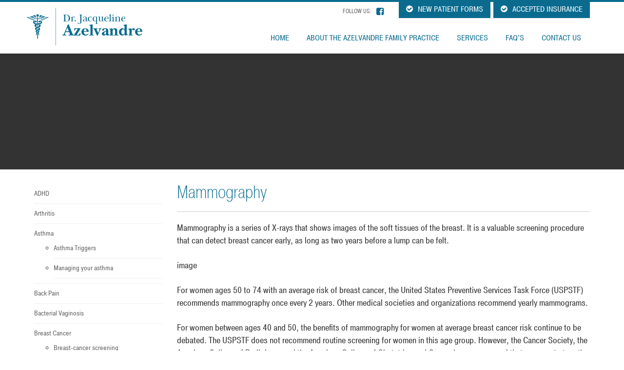

--- FILE ---
content_type: text/html; charset=UTF-8
request_url: http://www.azelvandrefamilypractice.com/patient-education/breast-cancer/mammography/
body_size: 11601
content:
<!DOCTYPE html>
<!--[if lt IE 7]>      <html class="no-js lt-ie9 lt-ie8 lt-ie7"> <![endif]-->
<!--[if IE 7]>         <html class="no-js lt-ie9 lt-ie8"> <![endif]-->
<!--[if IE 8]>         <html class="no-js lt-ie9"> <![endif]-->
<!--[if gt IE 8]><!--> <html class="no-js"> <!--<![endif]-->
<head>
    <meta charset="utf-8">
    <meta http-equiv="X-UA-Compatible" content="IE=edge,chrome=1">  
    <meta name="viewport" content="width=device-width, initial-scale=1.0" />
    <meta name="robots" content="index,follow">
    <meta name="msapplication-TileColor" content="#ffffff">
    <meta name="msapplication-TileImage" content="http://www.azelvandrefamilypractice.com/wp-content/themes/azelvandrefamilypractice-v1/images/ms-icon-144x144.png">
    <meta name="theme-color" content="#ffffff">
    
      
         
    <link href="http://www.azelvandrefamilypractice.com/wp-content/themes/azelvandrefamilypractice-v1/css/bootstrap.css" rel="stylesheet">
    <link href="http://www.azelvandrefamilypractice.com/wp-content/themes/azelvandrefamilypractice-v1/css/font-awesome.css" rel="stylesheet">
    <link href="http://www.azelvandrefamilypractice.com/wp-content/themes/azelvandrefamilypractice-v1/css/custom.css" rel="stylesheet">
    <link rel="apple-touch-icon" sizes="57x57" href="http://www.azelvandrefamilypractice.com/wp-content/themes/azelvandrefamilypractice-v1/images/apple-icon-57x57.png">
    <link rel="apple-touch-icon" sizes="60x60" href="http://www.azelvandrefamilypractice.com/wp-content/themes/azelvandrefamilypractice-v1/images/apple-icon-60x60.png">
    <link rel="apple-touch-icon" sizes="72x72" href="http://www.azelvandrefamilypractice.com/wp-content/themes/azelvandrefamilypractice-v1/images/apple-icon-72x72.png">
    <link rel="apple-touch-icon" sizes="76x76" href="http://www.azelvandrefamilypractice.com/wp-content/themes/azelvandrefamilypractice-v1/images/apple-icon-76x76.png">
    <link rel="apple-touch-icon" sizes="114x114" href="http://www.azelvandrefamilypractice.com/wp-content/themes/azelvandrefamilypractice-v1/images/apple-icon-114x114.png">
    <link rel="apple-touch-icon" sizes="120x120" href="http://www.azelvandrefamilypractice.com/wp-content/themes/azelvandrefamilypractice-v1/images/apple-icon-120x120.png">
    <link rel="apple-touch-icon" sizes="144x144" href="http://www.azelvandrefamilypractice.com/wp-content/themes/azelvandrefamilypractice-v1/images/apple-icon-144x144.png">
    <link rel="apple-touch-icon" sizes="152x152" href="http://www.azelvandrefamilypractice.com/wp-content/themes/azelvandrefamilypractice-v1/images/apple-icon-152x152.png">
    <link rel="apple-touch-icon" sizes="180x180" href="http://www.azelvandrefamilypractice.com/wp-content/themes/azelvandrefamilypractice-v1/images/apple-icon-180x180.png">
    <link rel="icon" type="image/png" sizes="192x192"  href="http://www.azelvandrefamilypractice.com/wp-content/themes/azelvandrefamilypractice-v1/images/android-icon-192x192.png">
    <link rel="icon" type="image/png" sizes="32x32" href="http://www.azelvandrefamilypractice.com/wp-content/themes/azelvandrefamilypractice-v1/images/favicon-32x32.png">
    <link rel="icon" type="image/png" sizes="96x96" href="http://www.azelvandrefamilypractice.com/wp-content/themes/azelvandrefamilypractice-v1/images/favicon-96x96.png">
    <link rel="icon" type="image/png" sizes="16x16" href="http://www.azelvandrefamilypractice.com/wp-content/themes/azelvandrefamilypractice-v1/images/favicon-16x16.png">
    <link rel="manifest" href="http://www.azelvandrefamilypractice.com/wp-content/themes/azelvandrefamilypractice-v1/images/manifest.json">
    <script src="//use.typekit.net/ehm0acy.js"></script>
    <script>try{Typekit.load();}catch(e){}</script>
    <!--[if lt IE 9]>
        <script src="https://oss.maxcdn.com/html5shiv/3.7.2/html5shiv.min.js"></script>
        <script src="https://oss.maxcdn.com/respond/1.4.2/respond.min.js"></script>
    <![endif]-->    
    	<style>img:is([sizes="auto" i], [sizes^="auto," i]) { contain-intrinsic-size: 3000px 1500px }</style>
	
		<!-- All in One SEO 4.8.7 - aioseo.com -->
		<title>Educational material about mammography. | Azelvandre Family Practice</title>
	<meta name="description" content="Mammography is a series of X-rays that shows images of the soft tissues of the breast. It is a valuable screening procedure that can detect breast cancer early, as long as two years before a lump can be felt. image For women ages 50 to 74 with an average risk of breast cancer, the United" />
	<meta name="robots" content="max-image-preview:large" />
	<link rel="canonical" href="http://www.azelvandrefamilypractice.com/patient-education/breast-cancer/mammography/" />
	<meta name="generator" content="All in One SEO (AIOSEO) 4.8.7" />
		<meta property="og:locale" content="en_US" />
		<meta property="og:site_name" content="Azelvandre Family Practice | The office of Dr. Jacqueline Azelvandre, DO | Longwood, FL" />
		<meta property="og:type" content="article" />
		<meta property="og:title" content="Educational material about mammography. | Azelvandre Family Practice" />
		<meta property="og:description" content="Mammography is a series of X-rays that shows images of the soft tissues of the breast. It is a valuable screening procedure that can detect breast cancer early, as long as two years before a lump can be felt. image For women ages 50 to 74 with an average risk of breast cancer, the United" />
		<meta property="og:url" content="http://www.azelvandrefamilypractice.com/patient-education/breast-cancer/mammography/" />
		<meta property="article:published_time" content="2016-09-13T20:08:31+00:00" />
		<meta property="article:modified_time" content="2016-09-13T20:08:31+00:00" />
		<meta name="twitter:card" content="summary_large_image" />
		<meta name="twitter:title" content="Educational material about mammography. | Azelvandre Family Practice" />
		<meta name="twitter:description" content="Mammography is a series of X-rays that shows images of the soft tissues of the breast. It is a valuable screening procedure that can detect breast cancer early, as long as two years before a lump can be felt. image For women ages 50 to 74 with an average risk of breast cancer, the United" />
		<script type="application/ld+json" class="aioseo-schema">
			{"@context":"https:\/\/schema.org","@graph":[{"@type":"BreadcrumbList","@id":"http:\/\/www.azelvandrefamilypractice.com\/patient-education\/breast-cancer\/mammography\/#breadcrumblist","itemListElement":[{"@type":"ListItem","@id":"http:\/\/www.azelvandrefamilypractice.com#listItem","position":1,"name":"Home","item":"http:\/\/www.azelvandrefamilypractice.com","nextItem":{"@type":"ListItem","@id":"http:\/\/www.azelvandrefamilypractice.com\/patient-education\/#listItem","name":"Patient Health Education"}},{"@type":"ListItem","@id":"http:\/\/www.azelvandrefamilypractice.com\/patient-education\/#listItem","position":2,"name":"Patient Health Education","item":"http:\/\/www.azelvandrefamilypractice.com\/patient-education\/","nextItem":{"@type":"ListItem","@id":"http:\/\/www.azelvandrefamilypractice.com\/patient-education\/breast-cancer\/#listItem","name":"Breast Cancer"},"previousItem":{"@type":"ListItem","@id":"http:\/\/www.azelvandrefamilypractice.com#listItem","name":"Home"}},{"@type":"ListItem","@id":"http:\/\/www.azelvandrefamilypractice.com\/patient-education\/breast-cancer\/#listItem","position":3,"name":"Breast Cancer","item":"http:\/\/www.azelvandrefamilypractice.com\/patient-education\/breast-cancer\/","nextItem":{"@type":"ListItem","@id":"http:\/\/www.azelvandrefamilypractice.com\/patient-education\/breast-cancer\/mammography\/#listItem","name":"Mammography"},"previousItem":{"@type":"ListItem","@id":"http:\/\/www.azelvandrefamilypractice.com\/patient-education\/#listItem","name":"Patient Health Education"}},{"@type":"ListItem","@id":"http:\/\/www.azelvandrefamilypractice.com\/patient-education\/breast-cancer\/mammography\/#listItem","position":4,"name":"Mammography","previousItem":{"@type":"ListItem","@id":"http:\/\/www.azelvandrefamilypractice.com\/patient-education\/breast-cancer\/#listItem","name":"Breast Cancer"}}]},{"@type":"Organization","@id":"http:\/\/www.azelvandrefamilypractice.com\/#organization","name":"Azelvandre Family Practice","description":"The office of Dr. Jacqueline Azelvandre, DO | Longwood, FL","url":"http:\/\/www.azelvandrefamilypractice.com\/"},{"@type":"WebPage","@id":"http:\/\/www.azelvandrefamilypractice.com\/patient-education\/breast-cancer\/mammography\/#webpage","url":"http:\/\/www.azelvandrefamilypractice.com\/patient-education\/breast-cancer\/mammography\/","name":"Educational material about mammography. | Azelvandre Family Practice","description":"Mammography is a series of X-rays that shows images of the soft tissues of the breast. It is a valuable screening procedure that can detect breast cancer early, as long as two years before a lump can be felt. image For women ages 50 to 74 with an average risk of breast cancer, the United","inLanguage":"en","isPartOf":{"@id":"http:\/\/www.azelvandrefamilypractice.com\/#website"},"breadcrumb":{"@id":"http:\/\/www.azelvandrefamilypractice.com\/patient-education\/breast-cancer\/mammography\/#breadcrumblist"},"datePublished":"2016-09-13T20:08:31+00:00","dateModified":"2016-09-13T20:08:31+00:00"},{"@type":"WebSite","@id":"http:\/\/www.azelvandrefamilypractice.com\/#website","url":"http:\/\/www.azelvandrefamilypractice.com\/","name":"Azelvandre Family Practice","description":"The office of Dr. Jacqueline Azelvandre, DO | Longwood, FL","inLanguage":"en","publisher":{"@id":"http:\/\/www.azelvandrefamilypractice.com\/#organization"}}]}
		</script>
		<!-- All in One SEO -->


	<!-- This site is optimized with the Yoast SEO plugin v26.0 - https://yoast.com/wordpress/plugins/seo/ -->
	<link rel="canonical" href="http://www.azelvandrefamilypractice.com/patient-education/breast-cancer/mammography/" />
	<meta property="og:locale" content="en_US" />
	<meta property="og:type" content="article" />
	<meta property="og:title" content="Mammography - Azelvandre Family Practice" />
	<meta property="og:description" content="Mammography is a series of X-rays that shows images of the soft tissues of the breast. It is a valuable screening procedure that can detect breast cancer early, as long as two years before a lump can be felt. image For women ages 50 to 74 with an average risk of breast cancer, the United [&hellip;]" />
	<meta property="og:url" content="http://www.azelvandrefamilypractice.com/patient-education/breast-cancer/mammography/" />
	<meta property="og:site_name" content="Azelvandre Family Practice" />
	<meta name="twitter:card" content="summary_large_image" />
	<meta name="twitter:label1" content="Est. reading time" />
	<meta name="twitter:data1" content="6 minutes" />
	<script type="application/ld+json" class="yoast-schema-graph">{"@context":"https://schema.org","@graph":[{"@type":"WebPage","@id":"http://www.azelvandrefamilypractice.com/patient-education/breast-cancer/mammography/","url":"http://www.azelvandrefamilypractice.com/patient-education/breast-cancer/mammography/","name":"Mammography - Azelvandre Family Practice","isPartOf":{"@id":"http://www.azelvandrefamilypractice.com/#website"},"datePublished":"2016-09-13T20:08:31+00:00","breadcrumb":{"@id":"http://www.azelvandrefamilypractice.com/patient-education/breast-cancer/mammography/#breadcrumb"},"inLanguage":"en","potentialAction":[{"@type":"ReadAction","target":["http://www.azelvandrefamilypractice.com/patient-education/breast-cancer/mammography/"]}]},{"@type":"BreadcrumbList","@id":"http://www.azelvandrefamilypractice.com/patient-education/breast-cancer/mammography/#breadcrumb","itemListElement":[{"@type":"ListItem","position":1,"name":"Home","item":"http://www.azelvandrefamilypractice.com/"},{"@type":"ListItem","position":2,"name":"Patient Health Education","item":"http://www.azelvandrefamilypractice.com/patient-education/"},{"@type":"ListItem","position":3,"name":"Breast Cancer","item":"http://www.azelvandrefamilypractice.com/patient-education/breast-cancer/"},{"@type":"ListItem","position":4,"name":"Mammography"}]},{"@type":"WebSite","@id":"http://www.azelvandrefamilypractice.com/#website","url":"http://www.azelvandrefamilypractice.com/","name":"Azelvandre Family Practice","description":"The office of Dr. Jacqueline Azelvandre, DO | Longwood, FL","potentialAction":[{"@type":"SearchAction","target":{"@type":"EntryPoint","urlTemplate":"http://www.azelvandrefamilypractice.com/?s={search_term_string}"},"query-input":{"@type":"PropertyValueSpecification","valueRequired":true,"valueName":"search_term_string"}}],"inLanguage":"en"}]}</script>
	<!-- / Yoast SEO plugin. -->


<script type="text/javascript">
/* <![CDATA[ */
window._wpemojiSettings = {"baseUrl":"https:\/\/s.w.org\/images\/core\/emoji\/16.0.1\/72x72\/","ext":".png","svgUrl":"https:\/\/s.w.org\/images\/core\/emoji\/16.0.1\/svg\/","svgExt":".svg","source":{"concatemoji":"http:\/\/www.azelvandrefamilypractice.com\/wp-includes\/js\/wp-emoji-release.min.js?ver=6.8.3"}};
/*! This file is auto-generated */
!function(s,n){var o,i,e;function c(e){try{var t={supportTests:e,timestamp:(new Date).valueOf()};sessionStorage.setItem(o,JSON.stringify(t))}catch(e){}}function p(e,t,n){e.clearRect(0,0,e.canvas.width,e.canvas.height),e.fillText(t,0,0);var t=new Uint32Array(e.getImageData(0,0,e.canvas.width,e.canvas.height).data),a=(e.clearRect(0,0,e.canvas.width,e.canvas.height),e.fillText(n,0,0),new Uint32Array(e.getImageData(0,0,e.canvas.width,e.canvas.height).data));return t.every(function(e,t){return e===a[t]})}function u(e,t){e.clearRect(0,0,e.canvas.width,e.canvas.height),e.fillText(t,0,0);for(var n=e.getImageData(16,16,1,1),a=0;a<n.data.length;a++)if(0!==n.data[a])return!1;return!0}function f(e,t,n,a){switch(t){case"flag":return n(e,"\ud83c\udff3\ufe0f\u200d\u26a7\ufe0f","\ud83c\udff3\ufe0f\u200b\u26a7\ufe0f")?!1:!n(e,"\ud83c\udde8\ud83c\uddf6","\ud83c\udde8\u200b\ud83c\uddf6")&&!n(e,"\ud83c\udff4\udb40\udc67\udb40\udc62\udb40\udc65\udb40\udc6e\udb40\udc67\udb40\udc7f","\ud83c\udff4\u200b\udb40\udc67\u200b\udb40\udc62\u200b\udb40\udc65\u200b\udb40\udc6e\u200b\udb40\udc67\u200b\udb40\udc7f");case"emoji":return!a(e,"\ud83e\udedf")}return!1}function g(e,t,n,a){var r="undefined"!=typeof WorkerGlobalScope&&self instanceof WorkerGlobalScope?new OffscreenCanvas(300,150):s.createElement("canvas"),o=r.getContext("2d",{willReadFrequently:!0}),i=(o.textBaseline="top",o.font="600 32px Arial",{});return e.forEach(function(e){i[e]=t(o,e,n,a)}),i}function t(e){var t=s.createElement("script");t.src=e,t.defer=!0,s.head.appendChild(t)}"undefined"!=typeof Promise&&(o="wpEmojiSettingsSupports",i=["flag","emoji"],n.supports={everything:!0,everythingExceptFlag:!0},e=new Promise(function(e){s.addEventListener("DOMContentLoaded",e,{once:!0})}),new Promise(function(t){var n=function(){try{var e=JSON.parse(sessionStorage.getItem(o));if("object"==typeof e&&"number"==typeof e.timestamp&&(new Date).valueOf()<e.timestamp+604800&&"object"==typeof e.supportTests)return e.supportTests}catch(e){}return null}();if(!n){if("undefined"!=typeof Worker&&"undefined"!=typeof OffscreenCanvas&&"undefined"!=typeof URL&&URL.createObjectURL&&"undefined"!=typeof Blob)try{var e="postMessage("+g.toString()+"("+[JSON.stringify(i),f.toString(),p.toString(),u.toString()].join(",")+"));",a=new Blob([e],{type:"text/javascript"}),r=new Worker(URL.createObjectURL(a),{name:"wpTestEmojiSupports"});return void(r.onmessage=function(e){c(n=e.data),r.terminate(),t(n)})}catch(e){}c(n=g(i,f,p,u))}t(n)}).then(function(e){for(var t in e)n.supports[t]=e[t],n.supports.everything=n.supports.everything&&n.supports[t],"flag"!==t&&(n.supports.everythingExceptFlag=n.supports.everythingExceptFlag&&n.supports[t]);n.supports.everythingExceptFlag=n.supports.everythingExceptFlag&&!n.supports.flag,n.DOMReady=!1,n.readyCallback=function(){n.DOMReady=!0}}).then(function(){return e}).then(function(){var e;n.supports.everything||(n.readyCallback(),(e=n.source||{}).concatemoji?t(e.concatemoji):e.wpemoji&&e.twemoji&&(t(e.twemoji),t(e.wpemoji)))}))}((window,document),window._wpemojiSettings);
/* ]]> */
</script>
<style id='wp-emoji-styles-inline-css' type='text/css'>

	img.wp-smiley, img.emoji {
		display: inline !important;
		border: none !important;
		box-shadow: none !important;
		height: 1em !important;
		width: 1em !important;
		margin: 0 0.07em !important;
		vertical-align: -0.1em !important;
		background: none !important;
		padding: 0 !important;
	}
</style>
<link rel='stylesheet' id='wp-block-library-css' href='http://www.azelvandrefamilypractice.com/wp-includes/css/dist/block-library/style.min.css?ver=6.8.3' type='text/css' media='all' />
<style id='classic-theme-styles-inline-css' type='text/css'>
/*! This file is auto-generated */
.wp-block-button__link{color:#fff;background-color:#32373c;border-radius:9999px;box-shadow:none;text-decoration:none;padding:calc(.667em + 2px) calc(1.333em + 2px);font-size:1.125em}.wp-block-file__button{background:#32373c;color:#fff;text-decoration:none}
</style>
<style id='global-styles-inline-css' type='text/css'>
:root{--wp--preset--aspect-ratio--square: 1;--wp--preset--aspect-ratio--4-3: 4/3;--wp--preset--aspect-ratio--3-4: 3/4;--wp--preset--aspect-ratio--3-2: 3/2;--wp--preset--aspect-ratio--2-3: 2/3;--wp--preset--aspect-ratio--16-9: 16/9;--wp--preset--aspect-ratio--9-16: 9/16;--wp--preset--color--black: #000000;--wp--preset--color--cyan-bluish-gray: #abb8c3;--wp--preset--color--white: #ffffff;--wp--preset--color--pale-pink: #f78da7;--wp--preset--color--vivid-red: #cf2e2e;--wp--preset--color--luminous-vivid-orange: #ff6900;--wp--preset--color--luminous-vivid-amber: #fcb900;--wp--preset--color--light-green-cyan: #7bdcb5;--wp--preset--color--vivid-green-cyan: #00d084;--wp--preset--color--pale-cyan-blue: #8ed1fc;--wp--preset--color--vivid-cyan-blue: #0693e3;--wp--preset--color--vivid-purple: #9b51e0;--wp--preset--gradient--vivid-cyan-blue-to-vivid-purple: linear-gradient(135deg,rgba(6,147,227,1) 0%,rgb(155,81,224) 100%);--wp--preset--gradient--light-green-cyan-to-vivid-green-cyan: linear-gradient(135deg,rgb(122,220,180) 0%,rgb(0,208,130) 100%);--wp--preset--gradient--luminous-vivid-amber-to-luminous-vivid-orange: linear-gradient(135deg,rgba(252,185,0,1) 0%,rgba(255,105,0,1) 100%);--wp--preset--gradient--luminous-vivid-orange-to-vivid-red: linear-gradient(135deg,rgba(255,105,0,1) 0%,rgb(207,46,46) 100%);--wp--preset--gradient--very-light-gray-to-cyan-bluish-gray: linear-gradient(135deg,rgb(238,238,238) 0%,rgb(169,184,195) 100%);--wp--preset--gradient--cool-to-warm-spectrum: linear-gradient(135deg,rgb(74,234,220) 0%,rgb(151,120,209) 20%,rgb(207,42,186) 40%,rgb(238,44,130) 60%,rgb(251,105,98) 80%,rgb(254,248,76) 100%);--wp--preset--gradient--blush-light-purple: linear-gradient(135deg,rgb(255,206,236) 0%,rgb(152,150,240) 100%);--wp--preset--gradient--blush-bordeaux: linear-gradient(135deg,rgb(254,205,165) 0%,rgb(254,45,45) 50%,rgb(107,0,62) 100%);--wp--preset--gradient--luminous-dusk: linear-gradient(135deg,rgb(255,203,112) 0%,rgb(199,81,192) 50%,rgb(65,88,208) 100%);--wp--preset--gradient--pale-ocean: linear-gradient(135deg,rgb(255,245,203) 0%,rgb(182,227,212) 50%,rgb(51,167,181) 100%);--wp--preset--gradient--electric-grass: linear-gradient(135deg,rgb(202,248,128) 0%,rgb(113,206,126) 100%);--wp--preset--gradient--midnight: linear-gradient(135deg,rgb(2,3,129) 0%,rgb(40,116,252) 100%);--wp--preset--font-size--small: 13px;--wp--preset--font-size--medium: 20px;--wp--preset--font-size--large: 36px;--wp--preset--font-size--x-large: 42px;--wp--preset--spacing--20: 0.44rem;--wp--preset--spacing--30: 0.67rem;--wp--preset--spacing--40: 1rem;--wp--preset--spacing--50: 1.5rem;--wp--preset--spacing--60: 2.25rem;--wp--preset--spacing--70: 3.38rem;--wp--preset--spacing--80: 5.06rem;--wp--preset--shadow--natural: 6px 6px 9px rgba(0, 0, 0, 0.2);--wp--preset--shadow--deep: 12px 12px 50px rgba(0, 0, 0, 0.4);--wp--preset--shadow--sharp: 6px 6px 0px rgba(0, 0, 0, 0.2);--wp--preset--shadow--outlined: 6px 6px 0px -3px rgba(255, 255, 255, 1), 6px 6px rgba(0, 0, 0, 1);--wp--preset--shadow--crisp: 6px 6px 0px rgba(0, 0, 0, 1);}:where(.is-layout-flex){gap: 0.5em;}:where(.is-layout-grid){gap: 0.5em;}body .is-layout-flex{display: flex;}.is-layout-flex{flex-wrap: wrap;align-items: center;}.is-layout-flex > :is(*, div){margin: 0;}body .is-layout-grid{display: grid;}.is-layout-grid > :is(*, div){margin: 0;}:where(.wp-block-columns.is-layout-flex){gap: 2em;}:where(.wp-block-columns.is-layout-grid){gap: 2em;}:where(.wp-block-post-template.is-layout-flex){gap: 1.25em;}:where(.wp-block-post-template.is-layout-grid){gap: 1.25em;}.has-black-color{color: var(--wp--preset--color--black) !important;}.has-cyan-bluish-gray-color{color: var(--wp--preset--color--cyan-bluish-gray) !important;}.has-white-color{color: var(--wp--preset--color--white) !important;}.has-pale-pink-color{color: var(--wp--preset--color--pale-pink) !important;}.has-vivid-red-color{color: var(--wp--preset--color--vivid-red) !important;}.has-luminous-vivid-orange-color{color: var(--wp--preset--color--luminous-vivid-orange) !important;}.has-luminous-vivid-amber-color{color: var(--wp--preset--color--luminous-vivid-amber) !important;}.has-light-green-cyan-color{color: var(--wp--preset--color--light-green-cyan) !important;}.has-vivid-green-cyan-color{color: var(--wp--preset--color--vivid-green-cyan) !important;}.has-pale-cyan-blue-color{color: var(--wp--preset--color--pale-cyan-blue) !important;}.has-vivid-cyan-blue-color{color: var(--wp--preset--color--vivid-cyan-blue) !important;}.has-vivid-purple-color{color: var(--wp--preset--color--vivid-purple) !important;}.has-black-background-color{background-color: var(--wp--preset--color--black) !important;}.has-cyan-bluish-gray-background-color{background-color: var(--wp--preset--color--cyan-bluish-gray) !important;}.has-white-background-color{background-color: var(--wp--preset--color--white) !important;}.has-pale-pink-background-color{background-color: var(--wp--preset--color--pale-pink) !important;}.has-vivid-red-background-color{background-color: var(--wp--preset--color--vivid-red) !important;}.has-luminous-vivid-orange-background-color{background-color: var(--wp--preset--color--luminous-vivid-orange) !important;}.has-luminous-vivid-amber-background-color{background-color: var(--wp--preset--color--luminous-vivid-amber) !important;}.has-light-green-cyan-background-color{background-color: var(--wp--preset--color--light-green-cyan) !important;}.has-vivid-green-cyan-background-color{background-color: var(--wp--preset--color--vivid-green-cyan) !important;}.has-pale-cyan-blue-background-color{background-color: var(--wp--preset--color--pale-cyan-blue) !important;}.has-vivid-cyan-blue-background-color{background-color: var(--wp--preset--color--vivid-cyan-blue) !important;}.has-vivid-purple-background-color{background-color: var(--wp--preset--color--vivid-purple) !important;}.has-black-border-color{border-color: var(--wp--preset--color--black) !important;}.has-cyan-bluish-gray-border-color{border-color: var(--wp--preset--color--cyan-bluish-gray) !important;}.has-white-border-color{border-color: var(--wp--preset--color--white) !important;}.has-pale-pink-border-color{border-color: var(--wp--preset--color--pale-pink) !important;}.has-vivid-red-border-color{border-color: var(--wp--preset--color--vivid-red) !important;}.has-luminous-vivid-orange-border-color{border-color: var(--wp--preset--color--luminous-vivid-orange) !important;}.has-luminous-vivid-amber-border-color{border-color: var(--wp--preset--color--luminous-vivid-amber) !important;}.has-light-green-cyan-border-color{border-color: var(--wp--preset--color--light-green-cyan) !important;}.has-vivid-green-cyan-border-color{border-color: var(--wp--preset--color--vivid-green-cyan) !important;}.has-pale-cyan-blue-border-color{border-color: var(--wp--preset--color--pale-cyan-blue) !important;}.has-vivid-cyan-blue-border-color{border-color: var(--wp--preset--color--vivid-cyan-blue) !important;}.has-vivid-purple-border-color{border-color: var(--wp--preset--color--vivid-purple) !important;}.has-vivid-cyan-blue-to-vivid-purple-gradient-background{background: var(--wp--preset--gradient--vivid-cyan-blue-to-vivid-purple) !important;}.has-light-green-cyan-to-vivid-green-cyan-gradient-background{background: var(--wp--preset--gradient--light-green-cyan-to-vivid-green-cyan) !important;}.has-luminous-vivid-amber-to-luminous-vivid-orange-gradient-background{background: var(--wp--preset--gradient--luminous-vivid-amber-to-luminous-vivid-orange) !important;}.has-luminous-vivid-orange-to-vivid-red-gradient-background{background: var(--wp--preset--gradient--luminous-vivid-orange-to-vivid-red) !important;}.has-very-light-gray-to-cyan-bluish-gray-gradient-background{background: var(--wp--preset--gradient--very-light-gray-to-cyan-bluish-gray) !important;}.has-cool-to-warm-spectrum-gradient-background{background: var(--wp--preset--gradient--cool-to-warm-spectrum) !important;}.has-blush-light-purple-gradient-background{background: var(--wp--preset--gradient--blush-light-purple) !important;}.has-blush-bordeaux-gradient-background{background: var(--wp--preset--gradient--blush-bordeaux) !important;}.has-luminous-dusk-gradient-background{background: var(--wp--preset--gradient--luminous-dusk) !important;}.has-pale-ocean-gradient-background{background: var(--wp--preset--gradient--pale-ocean) !important;}.has-electric-grass-gradient-background{background: var(--wp--preset--gradient--electric-grass) !important;}.has-midnight-gradient-background{background: var(--wp--preset--gradient--midnight) !important;}.has-small-font-size{font-size: var(--wp--preset--font-size--small) !important;}.has-medium-font-size{font-size: var(--wp--preset--font-size--medium) !important;}.has-large-font-size{font-size: var(--wp--preset--font-size--large) !important;}.has-x-large-font-size{font-size: var(--wp--preset--font-size--x-large) !important;}
:where(.wp-block-post-template.is-layout-flex){gap: 1.25em;}:where(.wp-block-post-template.is-layout-grid){gap: 1.25em;}
:where(.wp-block-columns.is-layout-flex){gap: 2em;}:where(.wp-block-columns.is-layout-grid){gap: 2em;}
:root :where(.wp-block-pullquote){font-size: 1.5em;line-height: 1.6;}
</style>
<link rel="https://api.w.org/" href="http://www.azelvandrefamilypractice.com/wp-json/" /><link rel="alternate" title="JSON" type="application/json" href="http://www.azelvandrefamilypractice.com/wp-json/wp/v2/pages/726" /><link rel="EditURI" type="application/rsd+xml" title="RSD" href="http://www.azelvandrefamilypractice.com/xmlrpc.php?rsd" />
<meta name="generator" content="WordPress 6.8.3" />
<link rel='shortlink' href='http://www.azelvandrefamilypractice.com/?p=726' />
<link rel="alternate" title="oEmbed (JSON)" type="application/json+oembed" href="http://www.azelvandrefamilypractice.com/wp-json/oembed/1.0/embed?url=http%3A%2F%2Fwww.azelvandrefamilypractice.com%2Fpatient-education%2Fbreast-cancer%2Fmammography%2F" />
<link rel="alternate" title="oEmbed (XML)" type="text/xml+oembed" href="http://www.azelvandrefamilypractice.com/wp-json/oembed/1.0/embed?url=http%3A%2F%2Fwww.azelvandrefamilypractice.com%2Fpatient-education%2Fbreast-cancer%2Fmammography%2F&#038;format=xml" />
 
</head>
<body id="page-top">
    <header class="shadow">
        <nav class="navbar navbar-default navbar-fixed-top shadow">
            <div class="container">
                <div class="navbar-header">
                    <button type="button" class="navbar-toggle collapsed" data-toggle="collapse" data-target="#navbar" aria-expanded="false" aria-controls="navbar">
                        <span class="sr-only">Toggle navigation</span>
                        <i class="fa fa-bars"></i>
                    </button>
                    <a class="navbar-brand logo" href="http://www.azelvandrefamilypractice.com/" title="Azelvandre Family Practice">
                                           <h2>Azelvandre Family Practice</h2>
                                        </a>
                </div>
                <div id="navbar" class="navbar-collapse collapse">
                    <ul class="nav navbar-nav forms-insurance">
                        <li><a href="http://www.azelvandrefamilypractice.com/new-patient-forms/ " title="Download New Patient Forms"><i class="fa fa-check-circle"></i> New Patient Forms</a></li>
                        <li><a href="http://www.azelvandrefamilypractice.com/#insurance" title="Accepted Insurance" class="page-scroll"><i class="fa fa-check-circle"></i> Accepted Insurance</a></li>
                    </ul>
                    <ul class="nav navbar-nav social">
                        <li>Follow Us:</li>
<li><a href="https://www.facebook.com/AzelvandreFamilyPractice" title="Follow Azelvandre Family Practice on Facebook" target="_blank"><i class="fa fa-facebook-square"></i></a></li>
<li><a href="#" title="Follow Azelvandre Family Practice on Google +" target="_blank"><i class="fa fa-google-plus-square"></i></a></li>                    </ul>
                    <ul class="nav navbar-nav navbar-right main-nav">
                       <li id="menu-item-22" class="menu-item menu-item-type-custom menu-item-object-custom menu-item-home menu-item-22"><a href="http://www.azelvandrefamilypractice.com/">Home</a></li>
<li id="menu-item-23" class="menu-item menu-item-type-post_type menu-item-object-page menu-item-has-children menu-item-23"><a href="http://www.azelvandrefamilypractice.com/about-us/">About the Azelvandre Family Practice</a>
<ul class="sub-menu">
	<li id="menu-item-286" class="menu-item menu-item-type-post_type menu-item-object-page menu-item-286"><a href="http://www.azelvandrefamilypractice.com/about-us/dr-jacqueline-azelvandre/" title="Dr. Jacqueline Azelvandre Bio">Jacqueline Azelvandre D.O. Bio</a></li>
	<li id="menu-item-287" class="menu-item menu-item-type-post_type menu-item-object-page menu-item-287"><a href="http://www.azelvandrefamilypractice.com/about-us/what-is-a-d-o/">Osteopathic Medicine</a></li>
	<li id="menu-item-288" class="menu-item menu-item-type-post_type menu-item-object-page menu-item-288"><a href="http://www.azelvandrefamilypractice.com/about-us/dr-jacqueline-azelvandre-do/">Osteopathic Physicians</a></li>
</ul>
</li>
<li id="menu-item-29" class="menu-item menu-item-type-post_type menu-item-object-page menu-item-29"><a href="http://www.azelvandrefamilypractice.com/services/">Services</a></li>
<li id="menu-item-25" class="menu-item menu-item-type-post_type menu-item-object-page menu-item-25"><a href="http://www.azelvandrefamilypractice.com/frequently-asked-questions/faq/">FAQ&#8217;s</a></li>
<li id="menu-item-24" class="menu-item menu-item-type-post_type menu-item-object-page menu-item-24"><a href="http://www.azelvandrefamilypractice.com/contact-us/">Contact Us</a></li>
                    </ul>
                </div>
            </div>
        </nav>
    </header><section class="internal-page">
	<div class="header-img" style="background-image: url();"><!-- IMAGE --></div>  <div class="container">
    <div class="row">

      <div class="col-md-3">
        	
<aside class="sidebar">
  <section>  
      <ul class="sub-nav">
      <li class="page_item page-item-359"><a href="http://www.azelvandrefamilypractice.com/patient-education/adhd/">ADHD</a></li>
<li class="page_item page-item-386"><a href="http://www.azelvandrefamilypractice.com/patient-education/arthritis/">Arthritis</a></li>
<li class="page_item page-item-395 page_item_has_children"><a href="http://www.azelvandrefamilypractice.com/patient-education/asthma/">Asthma</a>
<ul class='children'>
	<li class="page_item page-item-781"><a href="http://www.azelvandrefamilypractice.com/patient-education/asthma/asthma-triggers/">Asthma Triggers</a></li>
	<li class="page_item page-item-788"><a href="http://www.azelvandrefamilypractice.com/patient-education/asthma/managing-your-asthma/">Managing your asthma</a></li>
</ul>
</li>
<li class="page_item page-item-398"><a href="http://www.azelvandrefamilypractice.com/patient-education/back-pain/">Back Pain</a></li>
<li class="page_item page-item-714"><a href="http://www.azelvandrefamilypractice.com/patient-education/bacterial-vaginosis/">Bacterial Vaginosis</a></li>
<li class="page_item page-item-718 page_item_has_children current_page_ancestor current_page_parent"><a href="http://www.azelvandrefamilypractice.com/patient-education/breast-cancer/">Breast Cancer</a>
<ul class='children'>
	<li class="page_item page-item-722"><a href="http://www.azelvandrefamilypractice.com/patient-education/breast-cancer/breast-cancer-screening/">Breast-cancer screening</a></li>
	<li class="page_item page-item-724"><a href="http://www.azelvandrefamilypractice.com/patient-education/breast-cancer/chemotherapy/">Chemotherapy</a></li>
	<li class="page_item page-item-728"><a href="http://www.azelvandrefamilypractice.com/patient-education/breast-cancer/large-core-needle-biopsy-of-the-breast/">Large Core Needle Biopsy of the Breast</a></li>
	<li class="page_item page-item-726 current_page_item"><a href="http://www.azelvandrefamilypractice.com/patient-education/breast-cancer/mammography/" aria-current="page">Mammography</a></li>
	<li class="page_item page-item-730"><a href="http://www.azelvandrefamilypractice.com/patient-education/breast-cancer/wire-localization-biopsy-of-the-breast/">Wire Localization Biopsy of the Breast</a></li>
	<li class="page_item page-item-720"><a href="http://www.azelvandrefamilypractice.com/patient-education/breast-cancer/your-diet-breast-cancer/">Your diet: Breast cancer</a></li>
</ul>
</li>
<li class="page_item page-item-405"><a href="http://www.azelvandrefamilypractice.com/patient-education/cholesterol/">Cholesterol</a></li>
<li class="page_item page-item-681"><a href="http://www.azelvandrefamilypractice.com/patient-education/copd/">COPD</a></li>
<li class="page_item page-item-471"><a href="http://www.azelvandrefamilypractice.com/patient-education/depression-2/">Depression</a></li>
<li class="page_item page-item-428"><a href="http://www.azelvandrefamilypractice.com/patient-education/diabetes/">Diabetes</a></li>
<li class="page_item page-item-440"><a href="http://www.azelvandrefamilypractice.com/patient-education/gout/">Gout</a></li>
<li class="page_item page-item-444"><a href="http://www.azelvandrefamilypractice.com/patient-education/headachesmigraines/">Headaches/Migraines</a></li>
<li class="page_item page-item-448 page_item_has_children"><a href="http://www.azelvandrefamilypractice.com/patient-education/health-eating/">Healthy Eating</a>
<ul class='children'>
	<li class="page_item page-item-688"><a href="http://www.azelvandrefamilypractice.com/patient-education/health-eating/all-about-fat-in-your-diet/">All About Fat in Your Diet</a></li>
	<li class="page_item page-item-463"><a href="http://www.azelvandrefamilypractice.com/patient-education/health-eating/foods-with-healthy-fats-carbs-and-proteins/">Foods with Healthy Fats, Carbs, and Proteins</a></li>
	<li class="page_item page-item-693"><a href="http://www.azelvandrefamilypractice.com/patient-education/health-eating/693-2/">New Dietary Guidelines for Americans</a></li>
</ul>
</li>
<li class="page_item page-item-452"><a href="http://www.azelvandrefamilypractice.com/patient-education/heart-disease/">Heart Disease</a></li>
<li class="page_item page-item-477"><a href="http://www.azelvandrefamilypractice.com/patient-education/hypertension/">Hypertension</a></li>
<li class="page_item page-item-485"><a href="http://www.azelvandrefamilypractice.com/patient-education/insomnia/">Insomnia</a></li>
<li class="page_item page-item-490"><a href="http://www.azelvandrefamilypractice.com/patient-education/irritable-bowel-syndrome/">Irritable Bowel Syndrome</a></li>
<li class="page_item page-item-497"><a href="http://www.azelvandrefamilypractice.com/patient-education/lactose-intolerance/">Lactose Intolerance</a></li>
<li class="page_item page-item-501"><a href="http://www.azelvandrefamilypractice.com/patient-education/liver-diseases/">Liver Diseases</a></li>
<li class="page_item page-item-706"><a href="http://www.azelvandrefamilypractice.com/patient-education/memory/">Memory</a></li>
<li class="page_item page-item-737 page_item_has_children"><a href="http://www.azelvandrefamilypractice.com/patient-education/nasal-allergies/">nasal-allergies</a>
<ul class='children'>
	<li class="page_item page-item-732"><a href="http://www.azelvandrefamilypractice.com/patient-education/nasal-allergies/hay-fever/">Hay Fever</a></li>
	<li class="page_item page-item-735"><a href="http://www.azelvandrefamilypractice.com/patient-education/nasal-allergies/sinus-headache/">Sinus headache</a></li>
</ul>
</li>
<li class="page_item page-item-508"><a href="http://www.azelvandrefamilypractice.com/patient-education/osteoporosis/">Osteoporosis</a></li>
<li class="page_item page-item-620"><a href="http://www.azelvandrefamilypractice.com/patient-education/prostate-cancer/">Prostate Cancer</a></li>
<li class="page_item page-item-511"><a href="http://www.azelvandrefamilypractice.com/patient-education/prostate-enlargement/">Prostate Enlargement</a></li>
<li class="page_item page-item-516"><a href="http://www.azelvandrefamilypractice.com/patient-education/restless-leg-syndrome/">Restless Leg Syndrome</a></li>
<li class="page_item page-item-702"><a href="http://www.azelvandrefamilypractice.com/patient-education/sharpen-thinking-skills-with-a-better-nights-sleep/">Sharpen thinking skills with a better night’s sleep</a></li>
<li class="page_item page-item-521"><a href="http://www.azelvandrefamilypractice.com/patient-education/sinusitis/">Sinusitis</a></li>
<li class="page_item page-item-524"><a href="http://www.azelvandrefamilypractice.com/patient-education/sleep/">Sleep Disorders</a></li>
<li class="page_item page-item-530 page_item_has_children"><a href="http://www.azelvandrefamilypractice.com/patient-education/smoking-cessation/">Smoking Cessation</a>
<ul class='children'>
	<li class="page_item page-item-538"><a href="http://www.azelvandrefamilypractice.com/patient-education/smoking-cessation/chronic-obstructive-pulmonary-disorder/">Chronic Obstructive Pulmonary Disorder (COPD)</a></li>
	<li class="page_item page-item-543"><a href="http://www.azelvandrefamilypractice.com/patient-education/smoking-cessation/emphysema/">Emphysema</a></li>
	<li class="page_item page-item-534"><a href="http://www.azelvandrefamilypractice.com/patient-education/smoking-cessation/periphery-artery-disease/">Periphery Artery Disease</a></li>
</ul>
</li>
<li class="page_item page-item-710 page_item_has_children"><a href="http://www.azelvandrefamilypractice.com/patient-education/stds/">STD&#8217;s</a>
<ul class='children'>
	<li class="page_item page-item-712"><a href="http://www.azelvandrefamilypractice.com/patient-education/stds/genital-warts/">Genital Warts</a></li>
	<li class="page_item page-item-716"><a href="http://www.azelvandrefamilypractice.com/patient-education/stds/trichomoniasis/">Trichomoniasis</a></li>
</ul>
</li>
<li class="page_item page-item-381"><a href="http://www.azelvandrefamilypractice.com/patient-education/patient-education/">Stroke</a></li>
<li class="page_item page-item-550"><a href="http://www.azelvandrefamilypractice.com/patient-education/urinary-tract-infection-men/">Urinary Tract Infection Men</a></li>
<li class="page_item page-item-547"><a href="http://www.azelvandrefamilypractice.com/patient-education/urinary-tract-infection-women/">Urinary Tract Infection Women</a></li>
<li class="page_item page-item-743 page_item_has_children"><a href="http://www.azelvandrefamilypractice.com/patient-education/weight-loss/">Weight Loss</a>
<ul class='children'>
	<li class="page_item page-item-747"><a href="http://www.azelvandrefamilypractice.com/patient-education/weight-loss/lifestyle-changes-to-lower-your-blood-pressure/">Lifestyle Changes to Lower Your Blood Pressure</a></li>
</ul>
</li>
    </ul>
    </section>
</aside>    </div>
    <div class="col-md-9">
  
              <article class="content-section">
          <header>
            <a title="Mammography" href="http://www.azelvandrefamilypractice.com/patient-education/breast-cancer/mammography/" rel="bookmark">
              <h1 itemprop="name">Mammography</h1>
            </a>
          </header>
          <span itemprop="articleBody" class="main-content">
           
            <p>Mammography is a series of X-rays that shows images of the soft tissues of the breast. It is a valuable screening procedure that can detect breast cancer early, as long as two years before a lump can be felt.</p>
<p>image</p>
<p>For women ages 50 to 74 with an average risk of breast cancer, the United States Preventive Services Task Force (USPSTF) recommends mammography once every 2 years. Other medical societies and organizations recommend yearly mammograms. </p>
<p>For women between ages 40 and 50, the benefits of mammography for women at average breast cancer risk continue to be debated. The USPSTF does not recommend routine screening for women in this age group. However, the Cancer Society, the American College of Radiology, and the American College of Obstetrics and Gynecology recommend that women start routine screening with mammography at the age of 40. While the American Cancer Society recommends 45 as the age to begin screening.</p>
<p>If a woman has a mother, sister or daughter who has had breast cancer, her doctor may recommend beginning mammograms earlier than age 40.</p>
<p>Mammography is a quick and generally painless test that usually takes less than 30 minutes, depending on the number of individual X-ray views required. The X-rays themselves take only a few seconds, but extra time is needed to position your breast and body correctly for each separate X-ray view.</p>
<p>Mammography misses breast cancer about 5% to 10% of the time. But the rate can be as high as 30% for women with dense breast tissue (usually women who have not reached menopause).</p>
<p>It is not uncommon to find something on a mammogram that requires additional testing. Most testing facilities will immediately take different, larger images of the area in question or do an ultrasound for a different view of the abnormal area. Most abnormalities found during a mammography are not cancer.</p>
<p>Sometimes, a doctor may order a fine-needle biopsy of the suspicious spot to determine if it is malignant (cancerous). In this type of biopsy, cells from the suspicious area of the breast are removed using a needle, and then spread on a slide. The slide is sent to the laboratory to be examined under a microscope. </p>
<p>The value of mammography is early detection. Early detection saves lives and, in many cases, also saves the woman’s breast by identifying the cancer at a very early stage when it is most easily treated and is not life threatening. </p>
<p>What It’s Used For</p>
<p>Mammography is used as a screening test for breast cancer. No screening strategy finds every breast cancer. You have a better chance of detecting breast cancer early if you also examine your own breasts every month and see a doctor once a year for a professional breast examination.</p>
<p>Mammography also is used to help clarify whether a suspicious breast lump is a cyst or a tumor and whether a tumor is more likely to be benign (not cancerous) or malignant (cancerous). However, a mammogram is not always definite. A lump that you or your doctor can feel may be cancer even if a mammogram indicates that it is not. Your doctor should check these lumps periodically or may do a biopsy, in which a small piece of tissue is removed to be examined in a laboratory. </p>
<p>image</p>
<p>Preparation</p>
<p>On the day of your mammogram, avoid using deodorants, powders, lotions, perfumes or creams on your breasts or under your arms. Certain chemicals in these products may cause abnormal images on your mammogram that could be mistaken for signs of breast disease. </p>
<p>Some women complain of breast discomfort while having a mammogram because the breast needs to be compressed for a few seconds. If you have tender breasts, it is best to schedule your mammogram a few days after your menstrual period has ended. This is when your breasts will be the least tender. </p>
<p>If you have very tender breasts, you may want to ask your doctor about taking Tylenol or Advil one hour before you are scheduled for your mammogram. Also, avoid drinking anything containing caffeine for two days before having your mammogram done. This also helps to reduce breast tenderness.</p>
<p>Since you will need to undress above the waist before your X-rays are taken, wear a two-piece outfit with no neck jewelry.</p>
<p>If you have had mammograms before and you are using a new test facility, ask about bringing copies of your previous mammograms with you on the day of your test. The radiologist will want to compare your previous mammograms with your latest films to spot any changes.</p>
<p>If you feel anxious or nervous, or if you have questions concerning the mammogram test procedure, discuss these issues with your doctor beforehand. When you arrive at the test facility, the X-ray technician who performs your mammogram also can answer many of your questions.</p>
<p>How It’s Done</p>
<p>Mammograms almost always are done in an outpatient X-ray facility or in the X-ray department of a hospital.</p>
<p>If you have breast implants, tell the X-ray personnel about them when you arrive for mammography, since having breast implants affects the way your mammogram will be performed and analyzed. During mammography, a breast with implants must be compressed with special care to prevent the implants from rupturing. The breast also must be positioned differently for the X-ray. </p>
<p>When you arrive at the X-ray facility, you will be asked to remove your clothing from the waist up, including neck jewelry, and you will be given a hospital gown to wear during the test. Each of your breasts will be X-rayed separately, and you will be asked to hold your breath for a few seconds while each X-ray is taken. </p>
<p>For some X-ray views, your breast will be compressed briefly between two plastic plates. Compressing the breast spreads out the breast tissue and provides a clearer image of the thicker areas of your breast. Depending on the size of your breasts and how sensitive they are, you may feel some mild discomfort during this part of your mammogram, but it should not be painful. </p>
<p>When all the X-rays are complete, you can get dressed again. In some centers, you may be asked to wait until your mammogram films are developed in case a view is not clear and needs to be repeated.</p>
<p>image</p>
<p>Follow-Up</p>
<p>After your mammogram, you can return to your normal activities. In a few days, either call the facility for your test results or check with your doctor. Even if you are given a preliminary reading on the day of your mammogram, always check back for the final results a few days later. Some facilities will have you address an envelope to yourself on the day of the test, and will mail your test results to you.</p>
<p>Risks</p>
<p>The dose of radiation used in a mammogram is very low, about the same amount as in a dentist’s X-ray. This test poses very little risk, and there is no evidence that the small amount of radiation used can cause cancer. </p>
<p>When To Call a Professional</p>
<p>Call your doctor’s office if you are reluctant to have a mammogram. The professional staff may help to decrease any anxiety you have about the test and offer strategies to help diminish the discomfort of having your breasts compressed.</p>
<p>Additional Info</p>
<p>National Cancer Institute (NCI)<br />
Toll-Free: 800-422-6237<br />
www.cancer.gov</p>
<p>American Cancer Society (ACS)<br />
Toll-Free: 800-227-2345<br />
www.cancer.org/</p>

            <div class="clear"></div>
          </span><!-- class="main-content" -->
        </article>
            </div>
    </div>
  </div>
</section>
    <footer>
        <div class="container">
            <div class="row">
                <div class="col-xs-12 col-md-6">
                    <div class="logo-social">
                        <a class="logo" href="http://www.azelvandrefamilypractice.com/" title="Azelvandre Family Practice">
                            <h3>Azelvandre Family Practice</h3>
                        </a>
                        <ul class="social">
                            <li>Follow Us:</li>
<li><a href="https://www.facebook.com/AzelvandreFamilyPractice" title="Follow Azelvandre Family Practice on Facebook" target="_blank"><i class="fa fa-facebook-square"></i></a></li>
<li><a href="#" title="Follow Azelvandre Family Practice on Google +" target="_blank"><i class="fa fa-google-plus-square"></i></a></li>                        </ul>
                    </div>
                    <div class="contact-info">
                        Azelvandre Family Practice<br>
                        301 S. Milwee St.<br>
                        Longwood, FL  32750<br>
                        <div class="phones">
                            <a href="tel:+14073391060" title="Phone: (407) 339-1060"><i class="fa fa-phone"></i> (407) 339-1060</a>
                            <a href="tel:+14073391081" title="Fax: (407) 339-1081"><i class="fa fa-fax"></i> (407) 339-1081</a>
                        </div>
                    </div>
                </div>
                <div class="col-xs-12 col-md-6">
                    <nav>
						<ul id="menu-main-navigation-1" class="menu"><li class="menu-item menu-item-type-custom menu-item-object-custom menu-item-home menu-item-22"><a href="http://www.azelvandrefamilypractice.com/">Home</a></li>
<li class="menu-item menu-item-type-post_type menu-item-object-page menu-item-has-children menu-item-23"><a href="http://www.azelvandrefamilypractice.com/about-us/">About the Azelvandre Family Practice</a>
<ul class="sub-menu">
	<li class="menu-item menu-item-type-post_type menu-item-object-page menu-item-286"><a href="http://www.azelvandrefamilypractice.com/about-us/dr-jacqueline-azelvandre/" title="Dr. Jacqueline Azelvandre Bio">Jacqueline Azelvandre D.O. Bio</a></li>
	<li class="menu-item menu-item-type-post_type menu-item-object-page menu-item-287"><a href="http://www.azelvandrefamilypractice.com/about-us/what-is-a-d-o/">Osteopathic Medicine</a></li>
	<li class="menu-item menu-item-type-post_type menu-item-object-page menu-item-288"><a href="http://www.azelvandrefamilypractice.com/about-us/dr-jacqueline-azelvandre-do/">Osteopathic Physicians</a></li>
</ul>
</li>
<li class="menu-item menu-item-type-post_type menu-item-object-page menu-item-29"><a href="http://www.azelvandrefamilypractice.com/services/">Services</a></li>
<li class="menu-item menu-item-type-post_type menu-item-object-page menu-item-25"><a href="http://www.azelvandrefamilypractice.com/frequently-asked-questions/faq/">FAQ&#8217;s</a></li>
<li class="menu-item menu-item-type-post_type menu-item-object-page menu-item-24"><a href="http://www.azelvandrefamilypractice.com/contact-us/">Contact Us</a></li>
</ul>                    </nav>
                    <div class="sig">
						Azelvandre Family Practice&copy; 2026&nbsp;&nbsp;|&nbsp;&nbsp;site: system addiction design
                    </div>
                </div>
            </div>
        </div>
    </footer>
    <div id="back-to-top"><i class="fa fa-arrow-circle-o-up"></i></div>
    <script src="http://www.azelvandrefamilypractice.com/wp-content/themes/azelvandrefamilypractice-v1/js/jquery.js"></script> 
    <script src="http://www.azelvandrefamilypractice.com/wp-content/themes/azelvandrefamilypractice-v1/js/bootstrap.js"></script> 
    <script src="http://www.azelvandrefamilypractice.com/wp-content/themes/azelvandrefamilypractice-v1/js/jquery.easing.min.js"></script>
    <script src="http://www.azelvandrefamilypractice.com/wp-content/themes/azelvandrefamilypractice-v1/js/custom.js"></script>
    <script type="speculationrules">
{"prefetch":[{"source":"document","where":{"and":[{"href_matches":"\/*"},{"not":{"href_matches":["\/wp-*.php","\/wp-admin\/*","\/wp-content\/uploads\/*","\/wp-content\/*","\/wp-content\/plugins\/*","\/wp-content\/themes\/azelvandrefamilypractice-v1\/*","\/*\\?(.+)"]}},{"not":{"selector_matches":"a[rel~=\"nofollow\"]"}},{"not":{"selector_matches":".no-prefetch, .no-prefetch a"}}]},"eagerness":"conservative"}]}
</script>
</body>
</html>

--- FILE ---
content_type: text/css
request_url: http://www.azelvandrefamilypractice.com/wp-content/themes/azelvandrefamilypractice-v1/css/custom.css
body_size: 4683
content:
@charset "UTF-8";
/* CSS Document */

/* BODY ELEMENTS */
/* -------------------------------------------------------- */
body {
  color: #333;
  font-family: "pragmatica-web-condensed", "Helvetica Neue", Helvetica, Arial, sans-serif;
  font-style: normal;
  font-weight: 400;
}
h1, h2, h3, h4 {
  color: #0a6b8f;
  font-style: normal;
  font-weight: 300;
  margin: 0 0 20px;
}
h1 {
  font-style: normal;
  font-weight: 300;
}
h1 strong {
  font-style: normal;
  font-weight: 400;
}
a:link,
a:active,
a:visited {
  color: #0a6b8f;
  text-decoration: none;
  outline: 0;
}
::-moz-selection {
  color: #fff;
  text-shadow: none;
  background: #0a6b8f;
  background: rgba(10,107,143,.7);
}
::selection {
  color: #fff;
  text-shadow: none;
  background: #0a6b8f;
  background: rgba(10,107,143,.7);
}
img::selection {
  background: 0 0;
}
img::-moz-selection {
  background: 0 0;
}
footer {
  color: #fff;
  background: #0a6b8f;
}
footer a:link,
footer a:active,
footer a:visited {
  color: #fff;
  text-decoration: none;
}
section {
  position: relative;  
}
.container .row {
  padding: 20px 0;
}
.content-section h1 {
  font-size: 36px;
  line-height: 36px;
  padding-bottom: 20px;
  border-bottom: 1px solid #ccc;
}
.content-section h2 {
  color: #023c52;
  font-size: 30px;
  line-height: 30px;
  margin-top: 10px;
  padding-bottom: 20px;
  border-bottom: 1px solid #ccc;
}
.content-section h2 span {
  color: #023c52!important;
}
.content-section p {
  color: #333;
  font-size: 14px;
  line-height: 18px;
  margin-bottom: 20px;
}
.content-section p a:hover,
.content-section ul li a:hover {
  color: #000;
}
.content-section ul {
  margin-bottom: 20px;
}
.content-section ul li {
  font-size: 14px;
  line-height: 18px;
  margin-bottom: 10px;
}
.content-section .aligncenter,
.content-section .alignleft,
.content-section .alignright {
  border: 1px solid #ccc;
  margin-bottom: 20px;
}
.content-section .aligncenter,
.content-section .alignleft,
.content-section .alignright {
  width: 100%;
  height: auto;
}
.content-section .wp-caption {
  border: 1px solid #ddd;
  text-align: center;
  background-color: #f3f3f3;
  padding-top: 4px;
  -moz-border-radius: 3px;
  -khtml-border-radius: 3px;
  -webkit-border-radius: 3px;
  border-radius: 3px;
}
.content-section .wp-caption img {
  margin: 0;
  padding: 0;
  border: 0 none;
}
.content-section .wp-caption-text {
  font-size: 11px;
  line-height: 17px;
  padding: 0 4px 5px;
  margin: 0;
}
.cta-holder {
  text-align: center;
}
.cta-holder ul {
  list-style: none;
  margin: 0 auto 10px;
  padding: 0;
}
.cta-holder ul:after {
  content: "";
  display: table;
  clear: both;
}
.cta-holder ul li {
  width: 50%;
  float: left;
}
.cta:link,
.cta:active,
.cta:visited {
  display: block;
  color: #fff;
  font-size: 12px;
  margin-right: 5px;
  padding: 10px;
  text-shadow: 1px 1px 1px #074e69;
  text-transform: uppercase;
  background: #0a6b8f;
  -moz-transition: all 500ms ease; 
  -o-transition: all 500ms ease;   
  -webkit-transition: all 500ms ease; 
  transition: all 500ms ease;
}
.cta:hover {
  color: #fff!important;
  text-shadow: 1px 1px 1px #000;
  background: #000;
}
.cta-holder ul li:last-of-type .cta {
  margin-left: 5px;
  margin-right: 0;
}
.cta .fa {
  margin-right: 6px;
}
.a-name {
  position: absolute;
  top: -100px;
}
/* -------------------------------------------------------- */
/* BODY ELEMENTS */

/*DOWNLOAD FORMS */
/* -------------------------------------------------------- */
.download-forms {
  border: 1px solid #ccc;  
  background-color: #efefef;  
  padding: 15px;
  list-style: none;
}
.content-section .download-forms li {
  font-size: 14px;
    line-height: 18px;
  margin: 0;
  padding: 10px 0;
  border-bottom: 1px solid #ccc;  
}
.download-forms li:last-of-type {
  border-bottom: 0;  
}
.content-section .download-forms li a {
  display: block;
  padding: 0 10px;
}
.content-section .download-forms li:hover {
  background-color: #fff;
  cursor: pointer;
}
.download-forms a[href$=".pdf"]:before {
   font-family: FontAwesome;
   font-weight: normal;
   content: "\f1c1";
   margin-right: 10px;
}
.download-forms a[href$=".doc"]:before,
.download-forms a[href$=".docx"]:before {
   font-family: FontAwesome;
   font-weight: normal;
   content: "\f1c2";
   margin-right: 10px;
}
.download-forms small {
  display: block;
  font-size: 60%;
  font-style: italic;
  line-height: 12px;
  margin-left: 10px;
}
.content-section .download-forms p {
  color: #666;
  font-size: 14px;
  line-height: 18px;
  border-bottom: 1px solid #ccc;
  margin-bottom: 0;
  padding-bottom: 10px;  
}
/* -------------------------------------------------------- */
/* DOWNLOAD FORMS */

/*BACK TO TOP */
/* -------------------------------------------------------- */
#back-to-top {
  display: none;
  position: fixed;
  bottom: 20px;
  left: auto;
  right: 20px;
  width: 32px;
  height: 32px;
  padding: 0;
  color: rgba(125,125,125,.8);
  font-size: 32px;
  line-height: 32px;
  text-align: center;
  overflow: hidden;
  cursor: pointer;
}
#back-to-top:hover {
  color: #1bbdf9;
}
/* -------------------------------------------------------- */
/* BACK TO TOP */

/* LOGO */
/* -------------------------------------------------------- */
.logo {
  display: block;
  width: 171px;
  height: 50px;
  margin: 5px 0 5px 10px;
  background-image: url(../images/jacqueline-azelvandre-logo.png);
  background-size: contain;
  background-position: center;
  background-repeat: no-repeat;
  text-indent: -999999px;
  overflow: hidden;
}
.logo:hover {
  opacity: 0.8;
}
footer .logo {
  background-image: url(../images/jacqueline-azelvandre-logo-white.png);
}
/* -------------------------------------------------------- */
/* LOGO */

/* TOP NAVIGATION */
/* -------------------------------------------------------- */
header .navbar-default {
  background-color: #fff;
  border-top: 4px solid #0a6b8f;
}
header #navbar {
  font-style: normal;
  font-weight: 400;
  text-transform: uppercase;
  max-height: 390px;
}
/* MAIN NAV */
header #navbar .main-nav {
  background: #fff;
  margin-top: 0;
}
header #navbar .main-nav li {
  border-bottom: 1px solid #efefef;
}
header #navbar .main-nav li a {
  color: #0a6b8f;
  font-size: 16px;
  line-height: 16px;
}
header #navbar .main-nav li a:hover {
  color: #333;
  background-image: url(../images/nav-mobile-bg.png);
  background-position: left;
  background-repeat: repeat-y;
  -moz-transition: all 500ms ease; 
  -o-transition: all 500ms ease;   
  -webkit-transition: all 500ms ease; 
  transition: all 500ms ease;
}
header #navbar .main-nav .sub-menu {
  display: none;
  list-style: none;
  height: auto;
  padding: 0;
}
header #navbar .main-nav .sub-menu li a {
  display: block;
  color: #333;
  font-size: 14px;
  line-height: 14px;
  padding: 5px 20px;
}

/* FORMS & ACCEPTED INSURANCE BUTTONS */
header #navbar .forms-insurance {
  color: #fff;
  margin-top: 0;
  margin-bottom: 0;
  background-color: #0a6b8f;
  border-bottom: 1px solid #efefef;
}
header #navbar .forms-insurance li a {
  display: block;
  color: #fff;
  font-size: 16px;
  line-height: 16px;
  margin: 0;
  padding: 10px 15px;
  border-bottom: 1px solid #ccc;
}
header #navbar .forms-insurance li a:hover {
  background-color: #000;
}
header #navbar .forms-insurance li a i.fa {
  margin-right: 6px;
}
/* SOCIAL NAV */
header #navbar .social {
	color: #666;
  font-size: 12px;
  line-height: 18px;
  margin-bottom: 0;
  padding: 10px 15px;
  border-bottom: 1px solid #efefef;
}
header #navbar .social li {
  margin-right: 10px;
  border: 0;
  float: left;
}
header #navbar .social li:last-of-type {
  display: none;
}
header #navbar .social li a {
  display: block;
  font-size: 18px;
  color: #0a6b8f;
  margin: 0;
  padding: 0;
}
header #navbar .social li a:hover {
  color: #333;
  background: none;
}
/* TOGGLE NAV */
header .navbar-default .navbar-toggle {
  border: none;
  border-radius: 0px;
}
header .navbar-default .navbar-toggle .fa {
  color: #000;
  font-size: 24px;
}
header .navbar-default .navbar-toggle.collapsed .fa {
  color: #0a6b8f;
}
header .navbar-default .navbar-toggle:hover, 
header .navbar-default .navbar-toggle:focus {
  color: #000;
  background-color: #efefef;
}
header .navbar-default .navbar-toggle.collapsed {
  background-color: #fff;
}
/* -------------------------------------------------------- */
/* TOP NAVIGATION */

/* IMAGE HOLDER SET-UP */
/* -------------------------------------------------------- */
.img-holder {
  width: 100%;
  height: 100px;
  background-color: #ccc;
  background-position: center;
  background-repeat: no-repeat;
  background-size: cover;
}
/* -------------------------------------------------------- */
/* IMAGE HOLDER SET-UP */

/* HOME PAGE HEADER */
/* -------------------------------------------------------- */
.home-header {
  margin-top: 60px;
  background-image: url(../images/home-page-header.jpg);
  background-position: center;
  background-repeat: no-repeat;
  background-size: cover;
}
.home-header h1 {
  font-size: 22px;
  line-height: 24px;
}
.home-header .portrait-holder {
  text-align: center;
  margin-right: 10px;
  float: left;
}
.home-header .portrait {
  width: 100%;
  height: 100%;
  max-width: 120px;
  max-height: 120px;
  min-height: 120px;  
  margin: 0 auto 15px;
  border: 3px solid #fff;
	background-color: #6aa2b7;
  background-image: url(../images/dr-jacqueline-azelvandre-do.jpg);
  background-position: center;
  background-repeat: no-repeat;
  background-size: cover;
}
.home-header .portrait-holder span {
  display: block;
  font-family: Times, "Times New Roman", serif;
  font-size: 10px;
  font-style: italic;
}
.home-header .portrait-holder .doc-logos ul {
  display: inline-block;
  list-style: none;
  margin: 10px auto;
  padding: 0;
}
.home-header .portrait-holder .doc-logos ul li {
  float: left;
}
.home-header .portrait-holder .doc-logos ul:after {
  content: "";
  display: table;
  clear: both;
}
.home-header .portrait-holder .doc-logos ul li .img-holder {
  width: 50px;
  height: 50px;
  background-color: #fff;
  background-position: center;
  background-repeat: no-repeat;
  background-size: cover;
}
.home-header .portrait-holder .doc-logos ul li:nth-child(1) .img-holder {
  background-image: url(../images/logo-pcom.png);
}
.home-header .portrait-holder .doc-logos ul li:nth-child(2) .img-holder {
  background-image: url(../images/logo-do.png);
}
.home-contact {
  color: #fff;
  font-style: normal;
  font-weight: 400;
  padding: 15px;
  text-align: center;
  text-transform: uppercase;
  text-shadow: 1px 1px 1px #074e69;
  background-color: #0a6b8f;
}
.home-contact a:link, 
.home-contact a:active, 
.home-contact a:visited {
  color: #fff;
  text-decoration: none;
}
.home-contact .img-holder {
  height: 160px;
  border: 3px solid #5cbee2;
  margin-bottom: 15px;
  background-image: url(../images/office-front.jpg);
}
.home-contact .view-map {
  display: block;
  margin-bottom: 10px;
}
.home-contact .phone-fax {
  border-top: 1px solid #6aa2b7;
  border-bottom: 1px solid #6aa2b7;
  margin-bottom: 15px;
  padding: 10px 0;
}
.home-contact .phone-fax .fa {
  margin-right: 4px;
}
.home-contact .phone-fax .fa:nth-child(2) {
  margin-left: 10px;
}
.home-contact h3 {
  color: #fff;
  font-size: 16px;
}
.home-contact .hours-of-operation {
  max-width: 200px;
  margin: 0 auto;
}
.home-contact .hours-of-operation:after {
  content: "";
  display: table;
  clear: both;
}
.home-contact .hours-of-operation h3 {
  margin-bottom: 10px;
}
.home-contact .hours-of-operation div {
  border-bottom: 1px solid #6aa2b7;
}
.home-contact .hours-of-operation div:after {
  content: "";
  display: table;
  clear: both;
}
.home-contact .hours-of-operation span {
  display: inline-block;
  width: 50%;
  white-space: nowrap;
}
.home-contact .hours-of-operation span:nth-child(odd) {
  text-align: left;
  float: left;
}
.home-contact .hours-of-operation span:nth-child(even) {
  text-align: right;
  float: right;
}
/* -------------------------------------------------------- */
/* HOME PAGE HEADER */

/* FEATURED */
/* -------------------------------------------------------- */
.featured ul {
  display: block;
  list-style: none;
  padding: 0;
}
.featured ul li {
  display: block;
  margin-bottom: 20px;
}
.featured .img-holder {
  height: 160px;
  margin-bottom: 15px;
}
.featured .cta:link, 
.featured .cta:active, 
.featured .cta:visited {
  display: inline-block;
  font-size: 12px;
  line-height: 12px;
  padding: 5px 10px;
  text-transform: uppercase;
}
.featured a:hover h2 {
  color: #000;
}
.featured .fa {
  text-align: center;
  margin-left: 5px;
  padding-left: 5px;
}
/* -------------------------------------------------------- */
/* FEATURED */

/* STAFF */
/* -------------------------------------------------------- */
.staff {
  background: #efefef;
}
.staff ul {
  display: block;
  list-style: none;
  padding: 0;
}
.staff ul li {
  display: block;
  margin-bottom: 20px;
  text-align: center;
}
.staff ul li:after {
  content: "";
  display: table;
  clear: both;
}
.staff ul li .img-holder {
  width: 140px;
  height: 140px;
  border: 4px solid #fff;
  margin: 0 auto 15px;
}
.staff ul li .img-holder.lisa {
  background-image: url(../images/staff-lisa.jpg);
}
.staff ul li .img-holder.tina {
  background-image: url(../images/staff-tina.jpg);
}
.staff ul li .img-holder.cheryl {
  background-image: url(../images/staff-cheryl.jpg);
}
.staff ul li .img-holder.jennifer {
  background-image: url(../images/staff-jennifer.jpg);
}
.staff ul li h3 {
  font-size: 16px;
  padding: 0;
  text-transform: uppercase;
}
/* -------------------------------------------------------- */
/* STAFF */

/* INSURANCE */
/* -------------------------------------------------------- */
.insurance-list {
  margin: 0;
  padding: 0;
  list-style: none;
}
.insurance-list li {
  margin-bottom: 5px;
}
.insurance-list {
  padding: 0;
  -webkit-column-count: 2;
  -moz-column-count: 2;
  column-count: 2;
  -webkit-column-gap: 40px;
  -moz-column-gap: 40px;
  column-gap: 40px;
  -webkit-column-rule: 1px outset #ccc;
  -moz-column-rule: 1px outset #ccc;
  column-rule: 1px outset #ccc;
}
/* -------------------------------------------------------- */
/* INSURANCE */

/* MAP */
/* -------------------------------------------------------- */
.map {
  position: relative;
  margin: 0;
  padding: 0;
  overflow: hidden;
}
.map iframe {
  display: block;
  width: 100%;
  height: 360px;
}
.map .overlay {
  background: transparent; 
  position: absolute; 
  width: 100%;
  height: 100%;
  top: 0; 
  right: 0;
  bottom: 0;
  left: 0;
}
/* -------------------------------------------------------- */
/* MAP */

/*CONTACT US */
/* -------------------------------------------------------- */
.content-section .contact-us-sidebar {
  padding-left: 0;
    padding-right: 0;
}
.content-section .contact-us-sidebar .hours {
  margin: 15px 0;  
}
.content-section .contact-us-sidebar p {
  color: #666;
  font-family: "Times New Roman", Times, serif;
  font-size: 16px;
  line-height: 18px;
  font-style: italic;
}
/* -------------------------------------------------------- */
/* CONTACT US */

/* INTERNAL PAGES */
/* -------------------------------------------------------- */
.internal-page {
  margin-top: 60px;
}
.header-img  {
  height: 140px;
  background-color: #333;
  background-position: center;
  background-size: cover;
}
/* -------------------------------------------------------- */
/* INTERNAL PAGES */

/* BIO */
/* -------------------------------------------------------- */
.main-bio:after {
  content: "";
  display: table;
  clear: both;
}
.main-bio .img-holder {
  width: 40%;
  height: 140px;
  margin: 0 15px 10px 0;
	float: left;
}
.schools:after {
  content: "";
  display: table;
  clear: both;
}
.school-item {
  padding: 0 10px;
  text-align: center;
}
.school-item .img-holder {
  margin-bottom: 10px;
  background-repeat: no-repeat;
  background-size: cover;
  background-position: center;
}
.content-section .school-item p {
  font-size: 14px;
  line-height: 16px;
}
.hospitals:after {
  content: "";
  display: table;
  clear: both;
}
.hospital-item {
  padding: 0 10px;
  text-align: center;
}
.hospital-item .img-holder {
  margin-bottom: 10px;
  background-repeat: no-repeat;
  background-size: cover;
  background-position: center;
}
.content-section .hospital-item p {
  font-size: 14px;
  line-height: 16px;
}
.memberships:after {
  content: "";
  display: table;
  clear: both;
}
.membership-item {
  padding: 0 10px;
  text-align: center;
}
.membership-item .img-holder {
  margin-bottom: 10px;
  background-repeat: no-repeat;
  background-size: contain;
  background-position: center;
  background-color: #fff;
}
.content-section .membership-item p {
  font-size: 14px;
  line-height: 16px;
}
/* -------------------------------------------------------- */
/* BIO */

/* SIDEBAR */
/* -------------------------------------------------------- */
.sidebar  {
  
}
.sidebar .sub-nav {
  list-style: none;
  margin: 0 0 15px;
  padding: 0;
}
.sidebar .sub-nav li {
  padding: 10px 0;
  border-bottom: 1px solid #efefef;
}
.sidebar .sub-nav li a {
  display: block;
  color: #666;
}
.sidebar .sub-nav li a:hover {
  color: #000;
}
/* -------------------------------------------------------- */
/* SIDEBAR */

/* FOOTER */
/* -------------------------------------------------------- */
footer {
  color: #b3d2dd;
  font-size: 12px;
  text-align: center;
}
footer .logo {
  width: 171px;
  height: 50px;
  margin: 0 auto 10px;
}
footer .social {
  display: inline-block;
  display: none;
  list-style: none;
  margin: 0 auto 10px;
  padding: 0;
  text-align: center;
}
footer .social:after {
  content: "";
  display: table;
  clear: both;
}
footer .social li {
  margin-right: 10px;
  line-height: 20px;
  float: left;
}
footer .social li a {
  font-size: 18px;
  line-height: 18px;
}
footer .contact-info {
  margin: 0 auto 10px;
}
footer .contact-info .phones {
  margin: 10px 0;
}
footer .contact-info .phones a {
  margin-right: 10px;
}
footer .contact-info .phones a:last-of-type {
  margin-right: 0;
}
footer .contact-info .fa {
  margin-right: 6px;
}
footer nav {
  margin-bottom: 10px;
}
footer nav ul {
  list-style: none;
  margin: 0;
  padding: 0;  
  text-align: center;
}
footer nav ul li {
  display: inline-block;
}
footer nav ul li a {
  display: inline-block;
  padding: 4px 8px;
}
footer .sub-menu {
  display: none;
}
footer .sig {
  font-size: 10px;
  float: none;
}
/* -------------------------------------------------------- */
/* FOOTER */

@media only screen and (min-width: 480px) {
  
  /* BODY ELEMENTS */
  /* -------------------------------------------------------- */
  .content-section p {
    font-size: 16px;
    line-height: 22px;
    margin-bottom: 25px;
  }
  .content-section ul li {
    font-size: 16px;
    line-height: 22px;
  }
  .cta-holder {
    text-align: left;
  }
  .cta-holder ul {
    margin: 0 auto 10px;
    padding: 0;
  }
  .cta-holder ul li {
    width: auto;
  }
  .cta:link,
  .cta:active,
  .cta:visited {
    display: inline-block;
    font-size: 14px;
    margin-right: 10px;
    padding: 10px 15px;
  }
  .cta-holder ul li:last-of-type .cta {
    margin-right: 0;
  }
  /* -------------------------------------------------------- */
  /* BODY ELEMENTS */
  
  /* STAFF */
  /* -------------------------------------------------------- */
  .staff ul li .img-holder {
    width: 180px;
    height: 180px;
  }
  /* -------------------------------------------------------- */
  /* STAFF */
  
}
@media only screen and (min-width: 768px) {
  
  /* LOGO */
  /* -------------------------------------------------------- */
  .logo {
    width: 264px;
    height: 77px;
    margin: 12px 0;
  }
  /* -------------------------------------------------------- */
  /* LOGO */
  
  /* BODY ELEMENTS */
  /* -------------------------------------------------------- */
  .content-section .aligncenter,
  .content-section .alignleft,
  .content-section .alignright {
    width: auto;
    height: auto;
  }
  .content-section .aligncenter {
    display: block;
    margin-left: auto;
    margin-right: auto;
    clear: both;
  }
  .content-section .alignleft {
    margin-right: 20px;
    float: left;
  }
  .content-section .alignright {
    margin-left: 20px;
    float: right;
  }
  /* -------------------------------------------------------- */
  /* BODY ELEMENTS */
  
  /* DOWNLOAD FORMS */
  /* -------------------------------------------------------- */
  /*.download-forms li {
    width: 48%;
    margin-right: 2%;
    float: left;
  }
  .download-forms:after {
    content: "";
    display: table;
    clear: both;
  }*/
  .download-forms {
    display: inline-block;
    float: right;
  }
  /* -------------------------------------------------------- */
  /* DOWNLOAD FORMS */
  
  /* TOP NAVIGATION */
  /* -------------------------------------------------------- */
  header .navbar-default {
    border-bottom: none;
  }
  header #navbar .main-nav {
    margin-right: 0;
    margin-top: 0;
  }
  header .navbar-default .navbar-toggle .fa {
    font-size: 24px;
  }
  header #navbar .main-nav li,
  header #navbar .social,
  header #navbar .forms-insurance li a {
    position: relative;
    border-bottom: none;
  }
  header #navbar .main-nav li a {
    color: #0a6b8f;
    font-size: 15px;
    line-height: 40px;
    padding: 12px 10px;
  }
  header #navbar .main-nav li a:hover {
    color: #333;
    background-image: url(../images/nav-desktop-bg.png);
    background-position: bottom;
    background-repeat: repeat-x;
  }
  header #navbar .main-nav li.current-menu-item a {
    color: #333;
    background-color: #efefef;
  }
  header #navbar .main-nav .sub-menu {
    position: absolute;
    top: 64px;
    width: 250px;
    border-top: 1px solid #ccc;
    background-color: #fff;
    display: none;
  }
  header #navbar .main-nav li.current-menu-item .sub-menu a {
    background-color: #fff;
  }
  header #navbar .main-nav .sub-menu li a {
    padding: 12px 10px;
    border-top: 1px solid #fff;
    border-bottom: 1px solid #ccc;
  }
  header #navbar .main-nav .sub-menu li a:hover {
    color: #0a6b8f;
    background: #efefef;
  }
  header #navbar .forms-insurance {
    margin-top: -4px;
    margin-bottom: 8px;
    background-color: transparent;
    float: right;
  }
  header #navbar .forms-insurance li {
    margin-left: 6px;
    background-color: #0a6b8f;
  }
  header #navbar .forms-insurance:after {
    content: "";
    display: table;
    clear: both;
  }
  header #navbar .social {
    float: right;
  }
  header #navbar .social li:last-of-type {
    margin-right: 0;
  }
  /* -------------------------------------------------------- */
  /* TOP NAVIGATION */
  
  /* FOOTER */
  /* -------------------------------------------------------- */
  footer .logo {
    margin: 0 auto 10px!important;
  }
  /* -------------------------------------------------------- */
  /* FOOTER */
  
  /* HOME PAGE HEADER */
  /* -------------------------------------------------------- */
  .home-header {
    margin-top: 170px;
  }
  .home-header .portrait {
    width: 200px;
    height: 200px;
    max-width: 200px;
    max-height: 200px;
    min-height: 200px;  
    margin-right: 20px;
  }
  .home-header .portrait-holder span {
    font-size: 13px;
  }
  .home-header h1 {
    font-size: 36px;
    line-height: 36px;
    margin-top: 40px;
  }
  .home-contact .img-holder {
    height: 200px;
  }
  .home-header .portrait-holder .doc-logos ul li {
    margin-right: 5px;
  }
  .home-header .portrait-holder .doc-logos ul li:last-of-type {
    margin-left: 5px;
    margin-right: 0;
  }
  .home-header .portrait-holder .doc-logos ul li .img-holder {
    width: 80px;
    height: 80px;
  }
  /* -------------------------------------------------------- */
  /* HOME PAGE HEADER */
  
  /* STAFF */
  /* -------------------------------------------------------- */
  .staff ul li .img-holder {
    width: 160px;
    height: 160px;
  }
  /* -------------------------------------------------------- */
  /* STAFF */
  
  /* INSURANCE */
  /* -------------------------------------------------------- */
  .insurance-list {
    -webkit-column-count: 3;
    -moz-column-count: 3;
    column-count: 3;
  }
  /* -------------------------------------------------------- */
  /* INSURANCE */
    
  /* MAP */
  /* -------------------------------------------------------- */
  .map iframe {
    height: 500px;
  }
  /* -------------------------------------------------------- */
  /* MAP */

  /* INTERNAL PAGES */
  /* -------------------------------------------------------- */
  .internal-page {
    margin-top: 108px;
  }
  .header-img  {
    display: block;
    height: 240px;
    background-color: #333;
    background-position: center;
    background-size: cover;
  }
  /* -------------------------------------------------------- */
  /* INTERNAL PAGES */
  
  /* CONTACT US */
  /* -------------------------------------------------------- */
  .content-section .contact-us-main {
    width: 70%;
    padding-right: 20px;
    float: left;
  }
  .content-section .contact-us-sidebar {
    width: 30%;
    font-size: 16px;
    border-left: 1px solid #ccc;
    padding-left: 15px;
      padding-right: 15px;
    float: right;
  }
  /* -------------------------------------------------------- */
  /* CONTACT US */
  
  /* BIO */
  /* -------------------------------------------------------- */
  .main-bio .img-holder {
    width: 140px;
    height: 140px;
    margin: 0 20px 20px 0;
    float: left;
  }
  .school-item {
    width: 33%;
    float: left;
  }
  .school-item:first-of-type,
  .hospital-item:first-of-type,
  .membership-item:first-of-type {
    padding-left: 0;
  }
  .school-item:last-of-type,
  .hospital-item:last-of-type,
  .membership-item:last-of-type {
    padding-right: 0;
  }
  .hospital-item {
    width: 33%;
    float: left;
  }
  .membership-item {
    width: 50%;
    float: left;
  }
  /* -------------------------------------------------------- */
  /* BIO */
  
}
@media only screen and (min-width: 980px) {
  
  /* BODY ELEMENTS */
  /* -------------------------------------------------------- */
  .container .row {
    padding: 30px 0;
  }
  .content-section {
    min-height: 360px;
  }
  .content-section p {
    font-size: 17px;
    line-height: 24px;
  }
  .content-section ul li {
    font-size: 17px;
    line-height: 24px;
  }
  /* -------------------------------------------------------- */
  /* BODY ELEMENTS */
  
  /* HOME PAGE HEADER */
  /* -------------------------------------------------------- */
  .home-header .portrait {
    width: 244px;
    height: 244px;
    max-width: 244px;
    max-height: 244px;
    min-height: 244px;  
    margin-right: 20px;
  }
  .home-header {
    margin-top: 108px;
  }
  .home-contact .img-holder {
    height: 120px;
  }
  /* -------------------------------------------------------- */
  /* HOME PAGE HEADER */

  /* STAFF */
  /* -------------------------------------------------------- */
  .staff ul li .img-holder {
    width: 200px;
    height: 200px;
  }
  /* -------------------------------------------------------- */
  /* STAFF */
  
  /* INSURANCE */
  /* -------------------------------------------------------- */
  .insurance-list li {
    font-size: 16px;
    line-height: 18px;
    margin-bottom: 15px;
  }
  .insurance-list {
    -webkit-column-count: 4;
    -moz-column-count: 4;
    column-count: 4;
  }
  /* -------------------------------------------------------- */
  /* INSURANCE */
    
  /* FOOTER */
  /* -------------------------------------------------------- */
  footer {
    text-align: left;
  }
  footer .logo-social {
    margin: 0 20px 0 0;
    float: left;
  }
  footer .logo {
    margin: 0 20px 0 0;
    float: none;
  }
  footer .social {
    margin-right: 10px;
    float: right;
  }
  footer .contact-info {
    margin: 0 auto;
    float: left;
  }
  footer .contact-info .phones {
    margin: 2px auto;
  }
  footer nav {
    float: right;
  }
  footer .sig {
    margin-right: 8px;
    float: right;
  }
  /* -------------------------------------------------------- */
  /* FOOTER */
  
}
@media only screen and (min-width: 1200px) {
  
  /* TOP NAVIGATION */
  /* -------------------------------------------------------- */
  header #navbar .main-nav li a {
    font-size: 16px;
    line-height: 40px;
    padding: 12px 18px;
  }
  /* -------------------------------------------------------- */
  /* TOP NAVIGATION */
  
  /* HOME PAGE HEADER */
  /* -------------------------------------------------------- */
  .home-contact .phone-fax .phone,
  .home-contact .phone-fax .fax {
    display: inline-block;
  }
  .home-contact .phone-fax .phone {
    margin-right: 5px;
  }
  .home-contact .phone-fax .fax {
    margin-left: 5px;
  }
  /* -------------------------------------------------------- */
  /* HOME PAGE HEADER */
  
  /* BODY ELEMENTS */
  /* -------------------------------------------------------- */
  .content-section p {
    font-size: 18px;
    line-height: 26px;
  }
  /* -------------------------------------------------------- */
  /* BODY ELEMENTS */

}



/* ==========================================================================
   Helper classes
   ========================================================================== */
.shadow {
  -webkit-box-shadow:0px 0px 3px 1px rgba(0,0,0,0.2);
  -moz-box-shadow:0px 0px 3px 1px rgba(0,0,0,0.2);
  box-shadow:0px 0px 3px 1px rgba(0,0,0,0.2);
}
.shadow-inset {
  -webkit-box-shadow:inset 0px 0px 3px 3px rgba(0,0,0,0.8);
  -moz-box-shadow:inset 0px 0px 3px 3px rgba(0,0,0,0.8);
  box-shadow:inset 0px 0px 3px 3px 3px rgba(0,0,0,0.8);
}
.clear {
  clear: both;
}

--- FILE ---
content_type: text/javascript
request_url: http://www.azelvandrefamilypractice.com/wp-content/themes/azelvandrefamilypractice-v1/js/custom.js
body_size: 809
content:
// jQuery to collapse the navbar on scroll
////////////////////////////////////////////////////////////////////////// ** //
$(window).scroll(function() {
	"use strict";
	if ($(".navbar").offset().top > 50) {
		$(".navbar-fixed-top").addClass("top-nav-collapse");
		//$(".intro-body").stop().fadeTo(100, 0);
	} else {
		$(".navbar-fixed-top").removeClass("top-nav-collapse");
		//$(".intro-body").stop().fadeTo('fast', 1);
	}
});
// jQuery for page scrolling feature - requires jQuery Easing plugin
////////////////////////////////////////////////////////////////////////// ** //
$(function() {
	"use strict";
	$('a.page-scroll').bind('click', function(event) {
		var $anchor = $(this);
		$('html, body').stop().animate({
			scrollTop: $($anchor.attr('href')).offset().top
		}, 1500, 'easeInOutExpo');
		event.preventDefault();
	});
});
// Closes the Responsive Menu on Menu Item Click
////////////////////////////////////////////////////////////////////////// ** //
$('.navbar-collapse ul li a').click(function() {
    "use strict";
		$('.navbar-toggle:visible').click();
});


$(document).ready(function(){

	$('header nav li').hover(
	  function () {
		$('ul', this).stop().slideDown(200);
	  },
	  function () {
		$('ul', this).stop().slideUp(200);
	  }
	);
});

var jump=function(e)
{
   if (e){
       e.preventDefault();
       var target = $(this).attr("href");
   }else{
       var target = location.hash;
   }

   $('html,body').animate(
   {
       scrollTop: $(target).offset().top
   },2000,function()
   {
       location.hash = target;
   });

}

$('html, body').hide();

$(document).ready(function(){
    $('a.page-scroll').bind("click", jump);

    if (location.hash){
        setTimeout(function(){
            $('html, body').scrollTop(0).show();
            jump();
        }, 0);
    }else{
        $('html, body').show();
    }
});
// Setup Back to to Scroll
////////////////////////////////////////////////////////////////////////// ** //
$(function() {
	$(window).scroll(function() {
		if($(this).scrollTop() != 0) {
			$('#back-to-top').fadeIn();	
		} else {
			$('#back-to-top').fadeOut();
		}
	});
	$('#back-to-top').click(function() {
		$('body,html').animate({scrollTop:0},800);
	});	
});